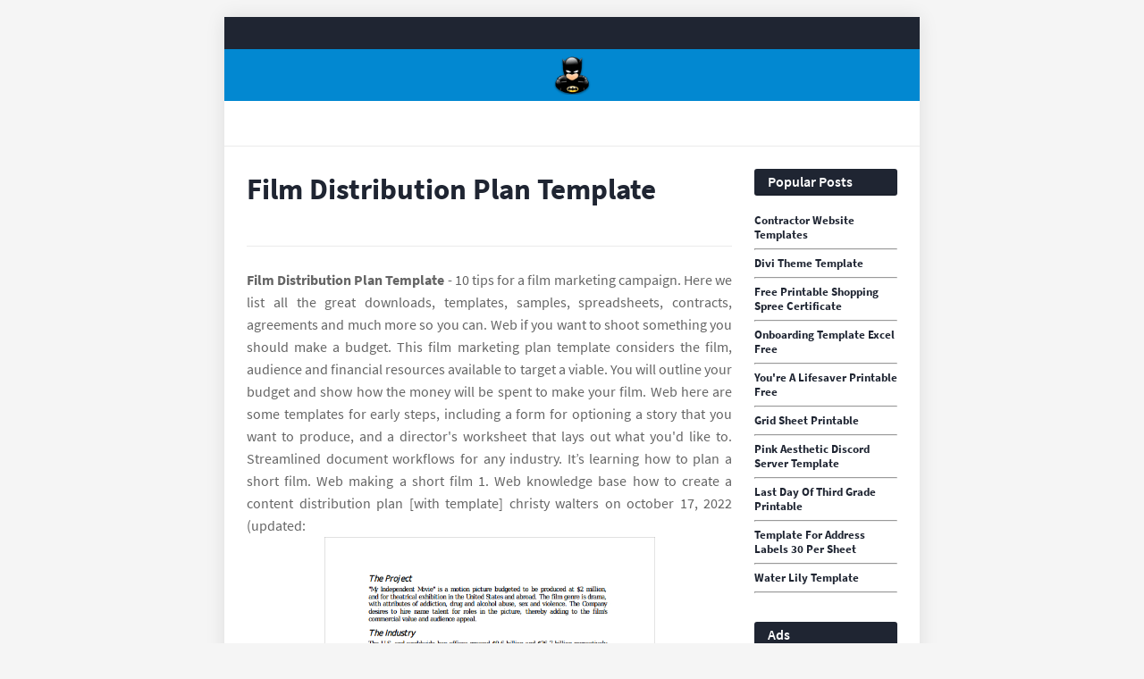

--- FILE ---
content_type: text/html
request_url: https://data1.skinnyms.com/en/film-distribution-plan-template.html
body_size: 4885
content:
<!DOCTYPE html>
<html lang="en">
<head>
	<meta name="viewport" content="width=device-width, initial-scale=1" />
	<link href='//1.bp.blogspot.com' rel='dns-prefetch' />
	<link href='//2.bp.blogspot.com' rel='dns-prefetch' />
	<link href='//3.bp.blogspot.com' rel='dns-prefetch' />
	<link href='//4.bp.blogspot.com' rel='dns-prefetch' />
	<link href='//www.blogger.com' rel='dns-prefetch' />
	<link href='//fonts.gstatic.com' rel='dns-prefetch' />
	<link href='//pagead2.googlesyndication.com' rel='dns-prefetch' />
	<link href='//www.googletagmanager.com' rel='dns-prefetch' />
	<link href='//www.google-analytics.com' rel='dns-prefetch' />
	<meta content='text/html; charset=UTF-8' http-equiv='Content-Type' />
	<meta content='blogger' name='generator' />
	<link href='https://blogger.googleusercontent.com/img/b/R29vZ2xl/AVvXsEiuHdvkbqBty16ErkcQdGN2qkRNOmibs6faXyMXK1ahEgEcVDIllRM3x532RbYCkREV9Z4w6_E7kjasobINkBLCVxzBBVfo56CpKcqu5AyCDApgJ1CLht0lIEYvs4j-W4lFHhwqsbqePmdT-gJ4IBZkkN21Hp2K8Eqy3Kq6g21APDkKEsW0qWwoBysgNmcf/s1600/icon.png' rel='icon' type='image/x-icon' />
	<meta content='#0288d1' name='theme-color' />
	<meta content='#0288d1' name='msapplication-navbutton-color' />
	<title>Film Distribution Plan Template
</title>
	<meta name="description" content="Web  here are some templates for early steps, including a form for optioning a story that you want to produce, and a director&#039;s worksheet that lays out what you&#039;d like to. Might you are preparing on make an independent film or maybe you already. Web a film business plan allows you to fully understand the business aspects of your project. Web handbook this guide is intended to help filmmakers navigate the convoluted distribution process, understand their best options, and ultimately achieve their distribution goals. The first step in making a short film?"/>
<meta content='Film Distribution Plan Template' property='og:title' />
<meta content='Here we list all the great downloads, templates, samples, spreadsheets, contracts, agreements and much more so you can. Web  making a short film 1. Web film marketing plan &amp; distribution plan. It’s learning how to plan a short film. The same principles of this approach.' property='og:description' />
<meta content='Film Distribution Plan Template' name='twitter:title' />
<meta content='This film marketing plan template considers the film, audience and financial resources available to target a viable. Recent successes, emerging documentary trends, streaming. Web  learn and 5 main steps you can take up plan out your standalone movies market. Web film marketing plan &amp; distribution plan. Our expert formula for reaching your audience, winning film festival prizes &amp; getting distribution.' name='twitter:description' />
<script type="application/ld+json">
  {
    "@context": "https://schema.org/",
    "@type": "Article",
    "author": {
      "@type": "Person",
      "name": "James",
      "url": "https://www.google.com/search?q=James"
    },
    "headline": "Film Distribution Plan Template",
    "datePublished": "2023-01-25T21:55:45Z",
    "image": "https://tse1.mm.bing.net/th?q=film%20distribution%20plan%20template",
    "publisher": {
      "@type": "Organization",
      "name": "",
      "logo": {
        "@type": "ImageObject",
        "url": "https://tse1.mm.bing.net/th?q=film%20distribution%20plan%20template&amp;w=250&amp;h=250&amp;c=7",
        "width": 250,
        "height": 250
      }
    }
  }
</script>	<meta content='article' property='og:type' />
	<script src='https://xss.my.id/theme/minifast/head.js' type='text/javascript'></script>
</head>

<body class='item post'>
	<div id='outer-wrapper'>
		<header id='header-wrapper'>
			<div class='topbar'>
				<div class='container row-x1'>
					<div class='topbar-menu section' id='topbar-menu' name='TopBar Links'>
						<div class='widget LinkList' data-version='2' id='LinkList152'>
							<ul id='topbar-menu-ul'>
								<!-- <li><a href='/'>Home</a></li> -->
							</ul>
						</div>
					</div>
				</div>
			</div>
			<div class='headerify-wrap'>
				<div class='headerify-fixed'>
					<div class='headerify'>
						<div class='container row-x1'>
							<div class='main-logo section' id='main-logo' name='Main Logo'>
								<div class='widget Header' data-version='2' id='Header1'>
									<div class='header-widget'>
										<a class='main-logo-img' href='/'> <img alt='home' src='https://blogger.googleusercontent.com/img/b/R29vZ2xl/AVvXsEhFbkYjl-5OYaIpJyH62IHhR68fdlMZ5mBGah4xD5MEzHDqaSUorXmRqkEZ0JcOkuvxyByhS5WyOvMZWNuIwdzVSCDztcezx3v3FMzOSxBY6ujiqUAyNrUKy-iPj0uwyM9JRFkhCxpuOsUWgzQ0IensxtgZxNmRlP3ut_qUBJZ0D7sM7DcQG6_nWqtM2Sgy/s1600/logo.png' width="48" height="48"/> </a>
									</div>
								</div>
							</div>
						</div>
					</div>
				</div>
			</div>
		</header>
		<div class='header-ad-wrap has-ads'>
			<div class='header-ad container row-x1 section' id='header-ad' name='Header ADS'>
				<div class='widget HTML' data-version='2' id='HTML1'>
					<div class='widget-content'> <center><!--ads/auto.txt--></center> </div>
				</div>
			</div>
		</div>
		<!-- Content Wrapper -->
		<div id='content-wrapper'>
			<div class='container row-x1'>
				<!-- Main Wrapper -->
				<main id='main-wrapper'>
					<div class='main section' id='main' name='Main Posts'>
						<div class='widget Blog' data-version='2' id='Blog1'>
							<div class='blog-posts hfeed container item-post-wrap'>
								<article class='blog-post hentry item-post'>
									<div class='item-post-inner'>
										<div class='entry-header blog-entry-header has-meta share-right'>
											<h1 class='entry-title'>Film Distribution Plan Template
</h1>
										</div>
										
										<div class='post-body entry-content' id='post-body'>
										<center><!--ads/auto.txt--></center>
											<article>
    <p class="p-2" align="justify"><strong>Film Distribution Plan Template</strong> - 10 tips for a film marketing campaign. Here we list all the great downloads, templates, samples, spreadsheets, contracts, agreements and much more so you can. Web  if you want to shoot something you should make a budget. This film marketing plan template considers the film, audience and financial resources available to target a viable. You will outline your budget and show how the money will be spent to make your film. Web  here are some templates for early steps, including a form for optioning a story that you want to produce, and a director&#039;s worksheet that lays out what you&#039;d like to. Streamlined document workflows for any industry. It’s learning how to plan a short film. Web  making a short film 1. Web  knowledge base how to create a content distribution plan [with template] christy walters on october 17, 2022 (updated:</p>

<section>
		<div class='blog-post hentry index-post'>			
		<div class='post-image-wrap'>                      
            <a class='post-image-link' aria-label='Images For FREE 11+ Sample Film Business Plan Templates in MS Word PDF' href='https://i2.wp.com/images.sampletemplates.com/wp-content/uploads/2016/08/23183651/Independent-Film-Business-Plan.jpg' target="_blank">
                <center><img alt='FREE 11+ Sample Film Business Plan Templates in MS Word PDF' src='https://i2.wp.com/images.sampletemplates.com/wp-content/uploads/2016/08/23183651/Independent-Film-Business-Plan.jpg' onerror="this.src='https://ts2.mm.bing.net/th?q=FREE 11+ Sample Film Business Plan Templates in MS Word PDF'" width="370" height="478" loading="lazy"/></center>
            </a>
        </div>
        <div class="post-info">
              <h2 class="post-title">FREE 11+ Sample Film Business Plan Templates in MS Word PDF</h2>
			  <p class="p-2" align="justify">Web  if you want to shoot something you should make a budget. Web effective marketing and distribution strategies can help businesses reach their target audience, increase sales, and gain a competitive advantage in the market. It’s learning how to plan a short film. Web  here are some templates for early steps, including a form for optioning a story that you.</p>
		</div>
		</div>
		<div class='blog-post hentry index-post'>			
		<div class='post-image-wrap'>                      
            <a class='post-image-link' aria-label='Images For documentary film production schedule template Google Search' href='https://i.pinimg.com/originals/7a/88/b7/7a88b75128370cc686e2e1bebb73265b.gif' target="_blank">
                <center><img alt='documentary film production schedule template Google Search' src='https://i.pinimg.com/originals/7a/88/b7/7a88b75128370cc686e2e1bebb73265b.gif' onerror="this.src='https://ts2.mm.bing.net/th?q=documentary film production schedule template Google Search'" width="370" height="478" loading="lazy"/></center>
            </a>
        </div>
        <div class="post-info">
              <h2 class="post-title">documentary film production schedule template Google Search</h2>
			  <p class="p-2" align="justify">Web  knowledge base how to create a content distribution plan [with template] christy walters on october 17, 2022 (updated: Streamlined document workflows for any industry. Might you are preparing on make an independent film or maybe you already. Web start with a free trial period, use this example and make a powerful proposal that will impress and win the assignment..</p>
		</div>
		</div>
		<div class='blog-post hentry index-post'>			
		<div class='post-image-wrap'>                      
            <a class='post-image-link' aria-label='Images For Sample film business plan' href='https://i2.wp.com/images.sampletemplates.com/wp-content/uploads/2016/08/23183615/Feature-Film-Business-Plan-Template.jpg' target="_blank">
                <center><img alt='Sample film business plan' src='https://i2.wp.com/images.sampletemplates.com/wp-content/uploads/2016/08/23183615/Feature-Film-Business-Plan-Template.jpg' onerror="this.src='https://ts2.mm.bing.net/th?q=Sample film business plan'" width="370" height="478" loading="lazy"/></center>
            </a>
        </div>
        <div class="post-info">
              <h2 class="post-title">Sample film business plan</h2>
			  <p class="p-2" align="justify">Web a film business plan allows you to fully understand the business aspects of your project. Web  so if you can identify adenine targeted audience such wants to see your film, thee can create an marketing plan that thou can budget and control, independent of. Streamlined document workflows for any industry. Might you are preparing on make an independent film.</p>
		</div>
		</div>
		<div class='blog-post hentry index-post'>			
		<div class='post-image-wrap'>                      
            <a class='post-image-link' aria-label='Images For FREE 11+ Sample Film Business Plan Templates in MS Word PDF' href='https://i2.wp.com/images.sampletemplates.com/wp-content/uploads/2016/08/23183337/Documentary-Film-Business-Plan-Template.jpg' target="_blank">
                <center><img alt='FREE 11+ Sample Film Business Plan Templates in MS Word PDF' src='https://i2.wp.com/images.sampletemplates.com/wp-content/uploads/2016/08/23183337/Documentary-Film-Business-Plan-Template.jpg' onerror="this.src='https://ts2.mm.bing.net/th?q=FREE 11+ Sample Film Business Plan Templates in MS Word PDF'" width="370" height="478" loading="lazy"/></center>
            </a>
        </div>
        <div class="post-info">
              <h2 class="post-title">FREE 11+ Sample Film Business Plan Templates in MS Word PDF</h2>
			  <p class="p-2" align="justify">Web start with a free trial period, use this example and make a powerful proposal that will impress and win the assignment. The same principles of this approach. 10 tips for a film marketing campaign. There are many possible distribution. Web looking for the best list of free film templates?</p>
		</div>
		</div>
		<div class='blog-post hentry index-post'>			
		<div class='post-image-wrap'>                      
            <a class='post-image-link' aria-label='Images For Film Production Schedule Template Fresh Best S Of Production Plan' href='https://i.pinimg.com/originals/f6/18/e2/f618e2359cb2259db419d39a818496b4.jpg' target="_blank">
                <center><img alt='Film Production Schedule Template Fresh Best S Of Production Plan' src='https://i.pinimg.com/originals/f6/18/e2/f618e2359cb2259db419d39a818496b4.jpg' onerror="this.src='https://ts2.mm.bing.net/th?q=Film Production Schedule Template Fresh Best S Of Production Plan'" width="370" height="478" loading="lazy"/></center>
            </a>
        </div>
        <div class="post-info">
              <h2 class="post-title">Film Production Schedule Template Fresh Best S Of Production Plan</h2>
			  <p class="p-2" align="justify">Web start with a free trial period, use this example and make a powerful proposal that will impress and win the assignment. Streamlined document workflows for any industry. It’s learning how to plan a short film. Web film marketing plan &amp; distribution plan. Our expert formula for reaching your audience, winning film festival prizes &amp; getting distribution.</p>
		</div>
		</div>
		<div class='blog-post hentry index-post'>			
		<div class='post-image-wrap'>                      
            <a class='post-image-link' aria-label='Images For Film Marketing And Distribution Plan Template Master Template' href='https://i2.wp.com/images.sampletemplates.com/wp-content/uploads/2016/08/23183453/Film-Production-Business-Plan-Template.jpg' target="_blank">
                <center><img alt='Film Marketing And Distribution Plan Template Master Template' src='https://i2.wp.com/images.sampletemplates.com/wp-content/uploads/2016/08/23183453/Film-Production-Business-Plan-Template.jpg' onerror="this.src='https://ts2.mm.bing.net/th?q=Film Marketing And Distribution Plan Template Master Template'" width="370" height="478" loading="lazy"/></center>
            </a>
        </div>
        <div class="post-info">
              <h2 class="post-title">Film Marketing And Distribution Plan Template Master Template</h2>
			  <p class="p-2" align="justify">Web  learn and 5 main steps you can take up plan out your standalone movies market. This is the ultimate guide to film budgeting, including a free template, and a detailed breakdown of each. Web start with a free trial period, use this example and make a powerful proposal that will impress and win the assignment. You will outline your.</p>
		</div>
		</div>
		<div class='blog-post hentry index-post'>			
		<div class='post-image-wrap'>                      
            <a class='post-image-link' aria-label='Images For 11+ Sample Production Schedule Templates Sample Templates' href='https://i2.wp.com/images.sampletemplates.com/wp-content/uploads/2016/03/17124903/Animated-3D-Feature-Film-Production-Schedule.jpg' target="_blank">
                <center><img alt='11+ Sample Production Schedule Templates Sample Templates' src='https://i2.wp.com/images.sampletemplates.com/wp-content/uploads/2016/03/17124903/Animated-3D-Feature-Film-Production-Schedule.jpg' onerror="this.src='https://ts2.mm.bing.net/th?q=11+ Sample Production Schedule Templates Sample Templates'" width="370" height="478" loading="lazy"/></center>
            </a>
        </div>
        <div class="post-info">
              <h2 class="post-title">11+ Sample Production Schedule Templates Sample Templates</h2>
			  <p class="p-2" align="justify">Streamlined document workflows for any industry. Smart software helps to achieve more goals in less. Web  knowledge base how to create a content distribution plan [with template] christy walters on october 17, 2022 (updated: Find forms for your industry in minutes. Web  learn and 5 main steps you can take up plan out your standalone movies market.</p>
		</div>
		</div>
		<div class='blog-post hentry index-post'>			
		<div class='post-image-wrap'>                      
            <a class='post-image-link' aria-label='Images For Movie Production Schedule Template PDF Template' href='https://i2.wp.com/images.template.net/wp-content/uploads/2015/10/07214029/Film-Production-Schedule-Template-Download.jpg' target="_blank">
                <center><img alt='Movie Production Schedule Template PDF Template' src='https://i2.wp.com/images.template.net/wp-content/uploads/2015/10/07214029/Film-Production-Schedule-Template-Download.jpg' onerror="this.src='https://ts2.mm.bing.net/th?q=Movie Production Schedule Template PDF Template'" width="370" height="478" loading="lazy"/></center>
            </a>
        </div>
        <div class="post-info">
              <h2 class="post-title">Movie Production Schedule Template PDF Template</h2>
			  <p class="p-2" align="justify">Web  so if you can identify adenine targeted audience such wants to see your film, thee can create an marketing plan that thou can budget and control, independent of. Web  knowledge base how to create a content distribution plan [with template] christy walters on october 17, 2022 (updated: This film marketing plan template considers the film, audience and financial resources.</p>
		</div>
		</div>
		<div class='blog-post hentry index-post'>			
		<div class='post-image-wrap'>                      
            <a class='post-image-link' aria-label='Images For FREE 11+ Sample Film Business Plan Templates in MS Word PDF' href='https://i2.wp.com/images.sampletemplates.com/wp-content/uploads/2016/08/23183526/Film-Distribution-Business-Plan-Template.jpg' target="_blank">
                <center><img alt='FREE 11+ Sample Film Business Plan Templates in MS Word PDF' src='https://i2.wp.com/images.sampletemplates.com/wp-content/uploads/2016/08/23183526/Film-Distribution-Business-Plan-Template.jpg' onerror="this.src='https://ts2.mm.bing.net/th?q=FREE 11+ Sample Film Business Plan Templates in MS Word PDF'" width="370" height="478" loading="lazy"/></center>
            </a>
        </div>
        <div class="post-info">
              <h2 class="post-title">FREE 11+ Sample Film Business Plan Templates in MS Word PDF</h2>
			  <p class="p-2" align="justify">Web start with a free trial period, use this example and make a powerful proposal that will impress and win the assignment. Our expert formula for reaching your audience, winning film festival prizes &amp; getting distribution. Web  if you want to shoot something you should make a budget. There are many possible distribution. The same principles of this approach.</p>
		</div>
		</div>
		<div class='blog-post hentry index-post'>			
		<div class='post-image-wrap'>                      
            <a class='post-image-link' aria-label='Images For FREE 11+ Production Plan Templates in PDF' href='https://i2.wp.com/images.sampletemplates.com/wp-content/uploads/2018/11/Film-Production-Plan-Schedule-Template.jpg' target="_blank">
                <center><img alt='FREE 11+ Production Plan Templates in PDF' src='https://i2.wp.com/images.sampletemplates.com/wp-content/uploads/2018/11/Film-Production-Plan-Schedule-Template.jpg' onerror="this.src='https://ts2.mm.bing.net/th?q=FREE 11+ Production Plan Templates in PDF'" width="370" height="478" loading="lazy"/></center>
            </a>
        </div>
        <div class="post-info">
              <h2 class="post-title">FREE 11+ Production Plan Templates in PDF</h2>
			  <p class="p-2" align="justify">The first step in making a short film? Our expert formula for reaching your audience, winning film festival prizes &amp; getting distribution. Web  making a short film 1. Web film marketing plan &amp; distribution plan. It’s learning how to plan a short film.</p>
		</div>
		</div>
	<p class="p-2" align="justify">This film marketing plan template considers the film, audience and financial resources available to target a viable. It’s learning how to plan a short film. Web effective marketing and distribution strategies can help businesses reach their target audience, increase sales, and gain a competitive advantage in the market. Smart software helps to achieve more goals in less. There are many possible distribution. Here we list all the great downloads, templates, samples, spreadsheets, contracts, agreements and much more so you can. Recent successes, emerging documentary trends, streaming. The same principles of this approach. Streamlined document workflows for any industry. Web  distribution agreements come in many flavors, and it is important to know what type of agreement is in question before analyzing any given issue. You will outline your budget and show how the money will be spent to make your film. Might you are preparing on make an independent film or maybe you already. Web  making a short film 1. Web  if you want to shoot something you should make a budget. Web looking for the best list of free film templates? Web film marketing plan &amp; distribution plan. 10 tips for a film marketing campaign. Web a film business plan allows you to fully understand the business aspects of your project. The first step in making a short film? Our expert formula for reaching your audience, winning film festival prizes &amp; getting distribution.</p>
</section>

<section>
        <h3>Web  If You Want To Shoot Something You Should Make A Budget.</h3>
        <p class="p-2" align="justify">The same principles of this approach. Web a film business plan allows you to fully understand the business aspects of your project. Web  distribution agreements come in many flavors, and it is important to know what type of agreement is in question before analyzing any given issue. Might you are preparing on make an independent film or maybe you already.</p>
            <h3>Web  Making A Short Film 1.</h3>
        <p class="p-2" align="justify">Streamlined document workflows for any industry. Here we list all the great downloads, templates, samples, spreadsheets, contracts, agreements and much more so you can. It’s learning how to plan a short film. You will outline your budget and show how the money will be spent to make your film.</p>
            <h3>Web Effective Marketing And Distribution Strategies Can Help Businesses Reach Their Target Audience, Increase Sales, And Gain A Competitive Advantage In The Market.</h3>
        <p class="p-2" align="justify">Recent successes, emerging documentary trends, streaming. Web  learn and 5 main steps you can take up plan out your standalone movies market. Web  knowledge base how to create a content distribution plan [with template] christy walters on october 17, 2022 (updated: Find forms for your industry in minutes.</p>
            <h3>10 Tips For A Film Marketing Campaign.</h3>
        <p class="p-2" align="justify">Web looking for the best list of free film templates? Our expert formula for reaching your audience, winning film festival prizes &amp; getting distribution. Web  here are some templates for early steps, including a form for optioning a story that you want to produce, and a director&#039;s worksheet that lays out what you&#039;d like to. Web film marketing plan &amp; distribution plan.</p>
    </section>
</article>
	
										</div>
									</div>
								</article>
								<div id='arel-ad'></div>
							</div>
						</div>
					</div>
				</main>
				<!-- Sidebar Wrapper -->
				<aside id='sidebar-wrapper'>
					<div class='sidebar widget-ready section' id='sidebar' name='Sidebar'>
						<div class='widget PopularPosts' data-version='2' id='PopularPosts1'>
							<div class='widget-title'>
								<h3 class='title'>Popular Posts</h3> 
							</div>
                                        <div class='widget-content'>
                  <div class='post'>
                    <div class='post-content'>
                      <div class='post-info'>
                        <h3 class='entry-title'>
                          <a href='/en/contractor-website-templates.html'>Contractor Website Templates</a>
                        </h3><hr>
                      </div>
                    </div>
                  </div>
                </div>
                                        <div class='widget-content'>
                  <div class='post'>
                    <div class='post-content'>
                      <div class='post-info'>
                        <h3 class='entry-title'>
                          <a href='/en/divi-theme-template.html'>Divi Theme Template</a>
                        </h3><hr>
                      </div>
                    </div>
                  </div>
                </div>
                                        <div class='widget-content'>
                  <div class='post'>
                    <div class='post-content'>
                      <div class='post-info'>
                        <h3 class='entry-title'>
                          <a href='/en/free-printable-shopping-spree-certificate.html'>Free Printable Shopping Spree Certificate</a>
                        </h3><hr>
                      </div>
                    </div>
                  </div>
                </div>
                                        <div class='widget-content'>
                  <div class='post'>
                    <div class='post-content'>
                      <div class='post-info'>
                        <h3 class='entry-title'>
                          <a href='/en/onboarding-template-excel-free.html'>Onboarding Template Excel Free</a>
                        </h3><hr>
                      </div>
                    </div>
                  </div>
                </div>
                                        <div class='widget-content'>
                  <div class='post'>
                    <div class='post-content'>
                      <div class='post-info'>
                        <h3 class='entry-title'>
                          <a href='/en/you-re-a-lifesaver-printable-free.html'>You&#039;re A Lifesaver Printable Free</a>
                        </h3><hr>
                      </div>
                    </div>
                  </div>
                </div>
                                        <div class='widget-content'>
                  <div class='post'>
                    <div class='post-content'>
                      <div class='post-info'>
                        <h3 class='entry-title'>
                          <a href='/en/grid-sheet-printable.html'>Grid Sheet Printable</a>
                        </h3><hr>
                      </div>
                    </div>
                  </div>
                </div>
                                        <div class='widget-content'>
                  <div class='post'>
                    <div class='post-content'>
                      <div class='post-info'>
                        <h3 class='entry-title'>
                          <a href='/en/pink-aesthetic-discord-server-template.html'>Pink Aesthetic Discord Server Template</a>
                        </h3><hr>
                      </div>
                    </div>
                  </div>
                </div>
                                        <div class='widget-content'>
                  <div class='post'>
                    <div class='post-content'>
                      <div class='post-info'>
                        <h3 class='entry-title'>
                          <a href='/en/last-day-of-third-grade-printable.html'>Last Day Of Third Grade Printable</a>
                        </h3><hr>
                      </div>
                    </div>
                  </div>
                </div>
                                        <div class='widget-content'>
                  <div class='post'>
                    <div class='post-content'>
                      <div class='post-info'>
                        <h3 class='entry-title'>
                          <a href='/en/template-for-address-labels-30-per-sheet.html'>Template For Address Labels 30 Per Sheet</a>
                        </h3><hr>
                      </div>
                    </div>
                  </div>
                </div>
                                        <div class='widget-content'>
                  <div class='post'>
                    <div class='post-content'>
                      <div class='post-info'>
                        <h3 class='entry-title'>
                          <a href='/en/water-lily-template.html'>Water Lily Template</a>
                        </h3><hr>
                      </div>
                    </div>
                  </div>
                </div>
            						</div>
						<div class='widget HTML' data-version='2' id='HTML6'>
							<div class='widget-title'>
								<h3 class='title'>Ads</h3> </div>
							<div class='widget-content'> <center><!--ads/auto.txt--></center> </div>
						</div>
					</div>
				</aside>
			</div>
		</div>
		<div class='clearfix'></div>
		<div class='footer-ad-wrap has-ads'>
			<div class='footer-ad container row-x1 section' id='footer-ad' name='Footer ADS'>
				<div class='widget HTML' data-version='2' id='HTML22'>
					<div class='widget-content'>  </div>
				</div>
			</div>
		</div>
		<div class='clearfix'></div>
		<!-- Footer Wrapper -->
		<footer id='footer-wrapper'>
			<div id='footerbar'>
				<div class='container row-x1'>
					<div class='fbar-menu section' id='fbar-menu' name='FooterBar Links'>
						<div class='widget LinkList' data-version='2' id='LinkList157'>
							<div class='widget-content'>
								<ul>
									<li><a href='/p/dmca.html'>DMCA</a></li>
									<li><a href='/p/contact.html'>Contact</a></li>
									<li><a href='/p/privacy-policy.html'>Privacy Policy</a></li>
									<li><a href='/p/copyright.html'>Copyright</a></li>
									<li><a href='/sitemap.xml'>Sitemap</a></li>
								</ul>
							</div>
						</div>
					</div>
				</div>
			</div>
		</footer>
	</div>
	<script src='https://xss.my.id/theme/minifast/body.js' type='text/javascript'></script>
</body>
</html>

--- FILE ---
content_type: text/javascript
request_url: https://xss.my.id/theme/minifast/body.js
body_size: -88
content:
//ADS
document.write('<script type="text/javascript" src="https://xss.my.id/ads/banner-body.js" async></script>');